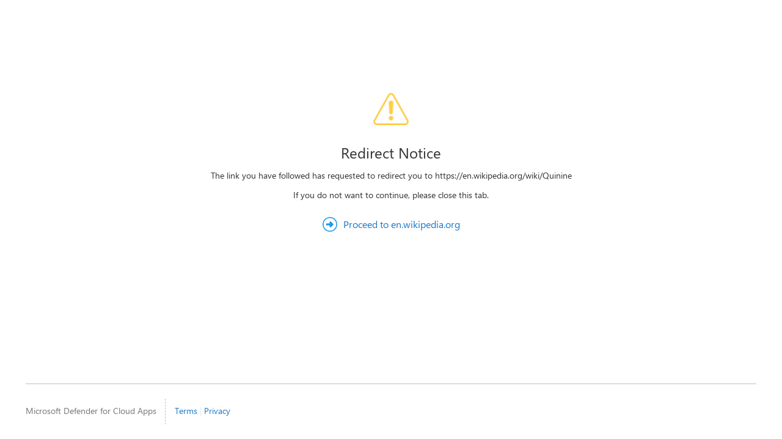

--- FILE ---
content_type: text/html; charset=utf-8
request_url: https://mcas-proxyweb.mcas.ms/certificate-checker?login=false&originalUrl=https%3A%2F%2Fen.wikipedia.org.mcas.ms%2Fwiki%2FQuinine%3FMcasTsid%3D15600&McasCSRF=43da4329d83b63b3c9a62a9fbb076396569314580be8325d7f281659d4ea3939
body_size: 2117
content:
<!DOCTYPE html>
<html lang="en">
<head>
    <title></title>
    <link type="text/css" id="stylesheet-link" rel="stylesheet" href="https://inline.cdn.mcas.ms/proxyweb/1.67.34/css/proxyweb-all.min.css?cb=1.67.83-1" media="all">
    <script src="https://inline.cdn.mcas.ms/proxyweb/1.67.34/js/handlebars.min.js"></script>
    <script src="https://inline.cdn.mcas.ms/proxyweb/1.67.34/js/lodash-core.min.js"></script>
    <script src="https://inline.cdn.mcas.ms/proxyweb/1.67.34/js/translate.js"></script>
    
    <link rel="icon" type="image/x-icon" href="https://inline.cdn.mcas.ms/proxyweb/1.67.34/images/favicon.ico?cb=1.67.83-1">
    <meta name="viewport" content="width=device-width, initial-scale=1.0">
</head>

<body>
    <script>
        var i18nResourcesUrl = "https://inline.cdn.mcas.ms/i18n/0.290.4";
        var context = {"REDIRECT_URL":"https://en.wikipedia.org/wiki/Quinine","REDIRECT_DOMAIN":"en.wikipedia.org","REDIRECT_SIMPLIFIED_URL":"https://en.wikipedia.org/wiki/Quinine","CONTEXTPATH":"https://inline.cdn.mcas.ms/proxyweb/1.67.34","TENANT_LOGO_PATH":""};
        var locale = "";
        var partials = [ {
  "name" : "page-footer",
  "value" : "[base64]/[base64]/TGlua0lkPTUxMjEzMiI+e3sgZm9ybWF0TWVzc2FnZSAoaW50bEdldCAidHJhbnNsYXRpb25zLlBST1hZV0VCX01PTklUT1JFRF9BQ0NFU1NfUFJJVkFDWSIpfX08L2E+CiAgICAgICAgICAgIDwvZGl2PgogICAgICAgIDwvZGl2PgogICAgPC9kaXY+CjwvZGl2Pg=="
} ];
        var template = "[base64]";
        var proxyWebPath = "https://inline.cdn.mcas.ms/proxyweb/1.67.34";

        Handlebars.registerHelper('json', function (content) {
            return JSON.stringify(content);
        });

        Handlebars.registerHelper('valOrDefault', function (value, defaultValue) {
            return value || defaultValue;
        });

        loadPartials();

        function onLoad(content){
            document.body.innerHTML += content;
            var evalOnLoad = document.getElementById("on-template-load");
            if (evalOnLoad) {
                eval(evalOnLoad.textContent);
            }
        }

        Translate.loadScript("https://inline.cdn.mcas.ms/proxyweb/1.67.34/js/Handlebars/handlebars-intl.min.js", function() {
            Translate.initLocale("https://inline.cdn.mcas.ms/proxyweb/1.67.34", i18nResourcesUrl, locale, function () {
                loadPartials();
                onLoad(Translate.getLocalizedContent(atob(template), context));
            });
        });

        function loadPartials() {
            if (typeof partials === "undefined" || partials.length === 0) {
                return;
            }
            partials.forEach(
                function (partial) {
                    Handlebars.registerPartial(partial.name, atob(partial.value));
                }
            );
        }
    </script>
</body>

</html>